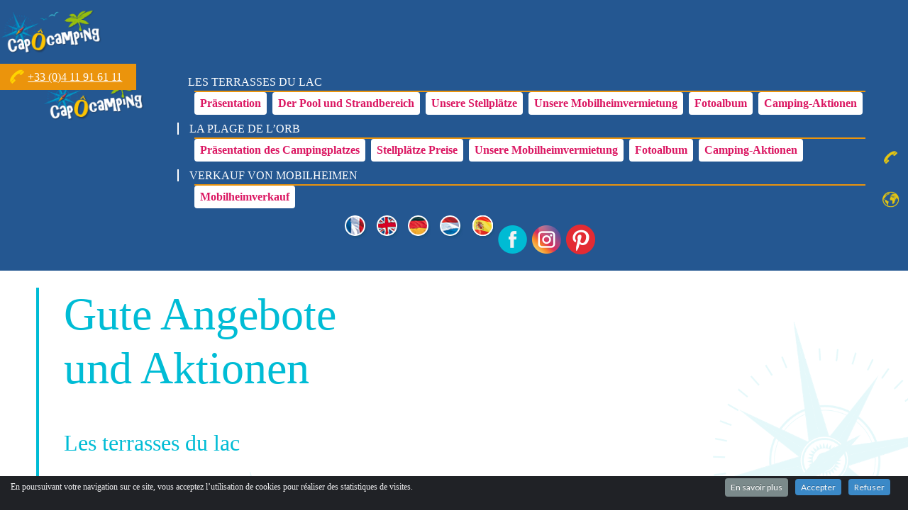

--- FILE ---
content_type: text/html; charset=utf-8
request_url: https://www.capocamping.com/camping-aktionen-camping-terrasses.html
body_size: 8097
content:
<!DOCTYPE HTML>
<!--[if lt IE 7 ]> <html dir="ltr" lang="de" xmlns="http://www.w3.org/1999/xhtml" xml:lang="de" class="ltr de no-js ie ie6"> <![endif]-->
<!--[if IE 7 ]> <html dir="ltr" lang="de" xmlns="http://www.w3.org/1999/xhtml" xml:lang="de" class="ltr de no-js ie ie7"> <![endif]-->
<!--[if IE 8 ]> <html dir="ltr" lang="de" xmlns="http://www.w3.org/1999/xhtml" xml:lang="de" class="ltr de no-js ie ie8"> <![endif]-->
<!--[if IE 9 ]> <html dir="ltr" lang="de" xmlns="http://www.w3.org/1999/xhtml" xml:lang="de" class="ltr de no-js ie ie9"> <![endif]-->
<!--[if (gt IE 9)|!(IE)]><!--> <html dir="ltr" lang="de" xmlns="http://www.w3.org/1999/xhtml" xml:lang="de" class="ltr de no-js"> <!--<![endif]-->
<head>



	<script type='text/javascript'>/*<![CDATA[*/(function(H){H.className=H.className.replace(/\bno-js\b/,'js')})(document.documentElement);/*]]>*/</script>
	<title>Aktionen des Campingplatzes les terrasses du lac</title>
	
	<link rel="canonical" href="https://www.capocamping.com/camping-aktionen-camping-terrasses.html" />
	<meta http-equiv="Content-Type" content="text/html; charset=utf-8" />
<meta name="viewport" content="width=device-width, initial-scale=1" />


<link rel="alternate" type="application/rss+xml" title="Die ganze Website mit RSS einbinden" href="spip.php?page=backend" />

   
<link rel='stylesheet' href='local/cache-css/bfab023e98571d897edfbc9e644f2051.css?1764582684' type='text/css' />










<script>
var mediabox_settings={"auto_detect":true,"ns":"box","tt_img":true,"sel_g":"#documents_portfolio a[type='image\/jpeg'],#documents_portfolio a[type='image\/png'],#documents_portfolio a[type='image\/gif']","sel_c":".mediabox","str_ssStart":"Diaschau","str_ssStop":"Stop","str_cur":"{current}\/{total}","str_prev":"Zur\u00fcck","str_next":"Weiter","str_close":"Schlie\u00dfen","str_loading":"L\u00e4dt\u2026","str_petc":"Zum Schlie\u00dfen \u2019Esc\u2019 dr\u00fccken","str_dialTitDef":"Dialogbox","str_dialTitMed":"Medienanzeige","splash_url":"","lity":{"skin":"_simple-dark","maxWidth":"90%","maxHeight":"90%","minWidth":"400px","minHeight":"","slideshow_speed":"2500","opacite":"0.9","defaultCaptionState":"expanded"}};
</script>
<!-- insert_head_css -->



<!-- Debut CS -->
<style type="text/css">
<!--/*--><![CDATA[/*><!--*/
a.spip_mail:before{content:"" !important;}
/*]]>*/-->
</style>
<!-- Fin CS -->










<script type='text/javascript' src='local/cache-js/8d8b943bdc6e56ad3947f78f79dd2f4f.js?1764582684'></script>










<!-- insert_head -->



<!-- Debut CS -->
<script type="text/javascript"><!--
var cs_prive=window.location.pathname.match(/\/ecrire\/$/)!=null;
jQuery.fn.cs_todo=function(){return this.not('.cs_done').addClass('cs_done');};
var cs_init = function() {
	/* optimisation : 'IF(1)' */ if(!cs_prive) jQuery("a.spip_out,a.spip_url,a.spip_glossaire",this).attr("target", "_blank"); 
}
if(typeof onAjaxLoad=='function') onAjaxLoad(cs_init);
if(window.jQuery) {
var cs_sel_jQuery='';
var cs_CookiePlugin="prive/javascript/jquery.cookie.js";
jQuery(document).ready(function(){
	cs_init.apply(document);
});
}
// --></script>

<!-- Fin CS -->



<script type="text/javascript"><!-- 
                var cibcXiti=cibcGetCookie("cibcOptOutXITI");var paramUrlXiti=cibcGetUrlParam("cibcOptOutXITI");if(paramUrlXiti){if(paramUrlXiti=="oui"||paramUrlXiti=="non"){cibcXiti=paramUrlXiti;cibcSetCookie("cibcOptOutXITI",paramUrlXiti)}}var cibcIdga=cibcGetCookie("cibcOptOutGA");var paramUrlIdga=cibcGetUrlParam("cibcIDGA");if(paramUrlIdga){if(paramUrlIdga=="non"){cibcIdga=paramUrlIdga;cibcSetCookie("cibcOptOutGA",paramUrlIdga)}else{testidga=paramUrlIdga.replace("ua-","");testidga=testidga.replace("UA-","");testidga=testidga.replace("-","");if(isNaN(testidga)===false){cibcIdga=paramUrlIdga;cibcSetCookie("cibcOptOutGA",paramUrlIdga)}}}if(cibcIdga && cibcIdga!="non"){var gaProperty=cibcIdga;var disableStr="ga-disable-"+gaProperty;window[disableStr]=true} function cibcPath(){var cipath=window.location.pathname;cipath=cipath.substring(0,cipath.lastIndexOf("/"));if(cipath===-1)cipath="/";else cipath=cipath+"/";return cipath}function cibcHref(){return window.location.protocol+"//"+window.location.host+cibcPath()}function cibcHrefSansParam() {var cihref = document.location.href; var n = cihref.indexOf("&cibcOptOut"); if (n > 1){cihref = cihref.substring(0,n);} n = cihref.indexOf("&cibcIDGA"); if (n > 1){cihref = cihref.substring(0,n);} return cihref;}function cibcGetExpireDate(){var cookieTimeout=34128000000;var date=new Date();date.setTime(date.getTime()+cookieTimeout);var expires="expires="+date.toGMTString();return expires}function cibcSetCookie(nom,valeur){document.cookie=nom+"="+valeur+";"+cibcGetExpireDate()+"; path="+cibcPath()}function cibcSetCookieConsentOui(){document.cookie="cibcConsent=oui;"+cibcGetExpireDate()+" ; path="+cibcPath()}function cibcSetCookieConsentNon(){document.cookie="cibcConsent=non;"+cibcGetExpireDate()+" ; path="+cibcPath()}function cibcGetCookie(NomDuCookie){if(document.cookie.length>0){begin=document.cookie.indexOf(NomDuCookie+"=");if(begin!=-1){begin+=NomDuCookie.length+1;end=document.cookie.indexOf(";",begin);if(end==-1)end=document.cookie.length;return unescape(document.cookie.substring(begin,end))}}return ""}function cibcGetCookieConsent(){consentCookie=cibcGetCookie("cibcConsent");if(!consentCookie){if(document.referrer && (document.referrer.split("/")[2] == document.location.hostname) && cibcGetCookie("cibcInit")){cibcSetCookieConsentOui();consentCookie="oui"}}return consentCookie}function cibcGetUrlParam(name){name=name.replace(/[\[]/,"\\[").replace(/[\]]/,"\\]");var regex=new RegExp("[\?&]"+name+"=([^&#]*)");var results=regex.exec(window.location.search);if(results==null)return "";else return results[1]}function cibcFade(element){var op=1;var ua=navigator.userAgent.toLowerCase();var isIE=false;if(ua.indexOf("msie")!=-1){isIE=true}var timer=setInterval(function(){if(op<=0.1){clearInterval(timer);element.parentNode.removeChild(element)}else{element.style.opacity=op;if(isIE===true){element.style.filter="alpha(opacity="+op*100+")"}op-=op*0.1}},50)}function cibcDemander(){if(cibcGetCookie("spip_admin")&&3==2){cibcSetCookieConsentOui()}else{var bodytag=document.getElementsByTagName("body")[0];var div=document.createElement("div");div.setAttribute("id","banniere-cookie");div.innerHTML=decodeURIComponent("%3Cdiv%20class%3D%22cicb_texte%22%3E%3Cp%3EEn%20poursuivant%20votre%20navigation%20sur%20ce%20site%2C%20vous%20acceptez%20l%26%238217%3Butilisation%20de%20cookies%20pour%20r%C3%A9aliser%20des%20statistiques%20de%20visites.%3C%2Fp%3E%3C%2Fdiv%3E%3Cdiv%20class%3D%22cicb_boutons%22%3E%3Ca%20class%3D%22bouton%20savoir%22%20href%3D%22%22%20title%3D%22En%20savoir%20plus%20sur%20la%20gestion%20des%20cookies%22%3EEn%20savoir%20plus%3C%2Fa%3E%3Cbutton%20type%3D%22button%22%20class%3D%22bouton%20accepte%22%20onclick%3D%22javascript%3AcibcAccepte%28%29%22%20%20title%3D%22Accepter%20les%20cookies%22%3EAccepter%3C%2Fbutton%3E%3Cbutton%20type%3D%22button%22%20class%3D%22bouton%20refus%22%20onclick%3D%22javascript%3AcibcRefuse%28%29%22%20%20title%3D%22Refuser%20les%20cookies%22%3ERefuser%3C%2Fbutton%3E%3C%2Fdiv%3E");bodytag.insertBefore(div,bodytag.firstChild);cibcSetCookie("cibcInit","oui");}}function cibcRefuse(){cibcSetCookieConsentNon();var element = document.getElementById("banniere-cookie"); element.parentNode.removeChild(element);}function cibcAccepte(){cibcSetCookieConsentOui();var element=document.getElementById("banniere-cookie");element.parentNode.removeChild(element)}function cibcRemoveMe(){cibcSetCookieConsentOui();var element=document.getElementById("banniere-cookie");cibcFade(element)}function cibcRetour(){divRetour = document.getElementById("cibcRetour");if(divRetour!=null){if(divRetour.firstChild.className=="cibcRetour"){divRetour.firstChild.href = document.referrer;}}}function cibcOptOutExterne(){if(1==2){var cibcLiens=document.getElementsByTagName("a");for(var i=0;i<cibcLiens.length;i++){if(cibcLiens[i].className.substring(0,10)=="cibcOptOut"){cibcLiens[i].id="cibc"+i;cibcLiens[i].setAttribute("onclick","cibcCreerImg(this.id); return false;");cibcTableauOptOutExterne["cibc"+i]=cibcLiens[i].href;cibcLiens[i].href=""}}}}function cibcCreerImg(i){if(cibcTableauOptOutExterne[i]!==undefined&&cibcTableauOptOutExterne[i]){var element=document.getElementById(i);var img=document.createElement("img");img.setAttribute("src",cibcTableauOptOutExterne[i]);element.insertBefore(img,element.firstChild);cibcTableauOptOutExterne[i]=""}return false}function cibcAfficheLien(valeur_param,valeur_cookie){if(1==2){divOptout=document.getElementById("cibcOptOut"+valeur_param);if(divOptout!=null){divOptout.firstChild.className="spip_in";if(valeur_cookie&&valeur_cookie!="non"){divOptout.style.display="none"}else{divOptout.style.display="inline"}}divOptin=document.getElementById("cibcOptIn"+valeur_param);if(divOptin!=null){divOptin.firstChild.className="spip_in";if(valeur_cookie&&valeur_cookie!="non"){divOptin.style.display="inline"}else{divOptin.style.display="none"}}}}function cibcOptOut(){consentCookie=cibcGetCookieConsent();if(consentCookie=="oui")return"non";else if(consentCookie=="non")return"oui";else return ""}function cibcOptOutXITI(){return cibcXiti}function cibcOptOutGA(){return cibcIdga}function cibcLoad(){var consentCookie=cibcGetCookieConsent();var cibcParams=[];var cibcCookies=[];cibcParams[0]="CIBC";cibcCookies[0]="";cibcParams[1]="GA";cibcParams[2]="XITI";cibcCookies[1]=cibcGetCookie("cibcOptOutGA");cibcCookies[2]=cibcGetCookie("cibcOptOutXITI");cibcOptOutExterne();cibcRetour();var paramUrl=cibcGetUrlParam("cibcOptOut");if(paramUrl=="oui"){cibcSetCookieConsentNon();consentCookie="non";for(var i=1;i<cibcCookies.length;i++){if(cibcCookies[i]){cibcSetCookie("cibcOptOut"+cibcParams[i],"oui")};cibcCookies[i]="oui";}}if(paramUrl=="non"){cibcSetCookieConsentOui();consentCookie="oui";for(var i=1;i<cibcCookies.length;i++){if(cibcCookies[i]){cibcSetCookie("cibcOptOut"+cibcParams[i],"non")};cibcCookies[i]="non";}}if(!consentCookie){if(document.referrer && (document.referrer.split("/")[2] == document.location.hostname) && cibcGetCookie("cibcInit")){cibcSetCookieConsentOui();consentCookie="oui"}else{cibcDemander()}}var divOptout="";var divOptin="";if(consentCookie=="oui")cibcCookies[0]="non";else if(consentCookie=="non")cibcCookies[0]="oui";for(var i=0;i<cibcParams.length;i++){cibcAfficheLien(cibcParams[i],cibcCookies[i]);}}var cibcTableauOptOutExterne=[];if(window.jQuery){jQuery(document).ready(function($){cibcLoad()})}else{window.onload=function(){cibcLoad()}}
                 -->
                </script>





<meta name="generator" content="SPIP 4.4.6" />	
	<meta name="robots" content="index,follow" />
	

 <link rel="alternate" href="https://www.capocamping.com/promotions-camping-terrasses-fr.html" hreflang="fr">

 <link rel="alternate" href="https://www.capocamping.com/promotions-camping-terrasses-en.html" hreflang="en">

 <link rel="alternate" href="https://www.capocamping.com/promociones-camping-terrasses-du-lac.html" hreflang="es">

 <link rel="alternate" href="https://www.capocamping.com/promoties-van-de-camping-les-terrasses-du-lac.html" hreflang="nl">


	
	
        <!-- CSS Global -->
        <link rel="stylesheet" async href="squelettes/bootstrap/bootstrap.min.css">
       

     
   <!-- BRUNO STYLES -->
  
<link rel="stylesheet" async href="squelettes/css/common.css" type="text/css" />
<link rel="stylesheet" async href="squelettes/css/article.css" type="text/css" />


<!-- Google Tag Manager -->
<script>(function(w,d,s,l,i){w[l]=w[l]||[];w[l].push({'gtm.start':
    new Date().getTime(),event:'gtm.js'});var f=d.getElementsByTagName(s)[0],
    j=d.createElement(s),dl=l!='dataLayer'?'&l='+l:'';j.async=true;j.src=
    'https://www.googletagmanager.com/gtm.js?id='+i+dl;f.parentNode.insertBefore(j,f);
    })(window,document,'script','dataLayer','GTM-W5C86CQ8');</script>
    <!-- End Google Tag Manager -->


</head>

<body >

    <!-- Google Tag Manager (noscript) -->
<noscript><iframe src="https://www.googletagmanager.com/ns.html?id=GTM-W5C86CQ8"
    height="0" width="0" style="display:none;visibility:hidden"></iframe></noscript>
    <!-- End Google Tag Manager (noscript) -->
     
<div class="phone-top hidden-xs"><a href="tel:+33 (0)4 11 91 61 11" ><img src="/assets/picto_telephone.png" style="height:25px;">+33 (0)4 11 91 61 11</a></div>

<nav  class=" menu navbar navbar-default" role="navigation" id="navbar">
	<div class="container-fluid center no-padding minhnav">
	<div class="logonav-mini"><a  href="/" ><img class="hidden-sm hidden-md hidden-lg" style="max-height:70px;" src="imghome/capocamping_logo.png"></a></div>
	
		<div class="navbar-header">
            <button type="button" class="navbar-toggle" data-toggle="collapse" data-target=".navbar-menubuilder"><!--
			--><span class="sr-only">Toggle navigation</span><!--
			--><span class="icon-bar"></span><!--
			--><span class="icon-bar"></span><!--
			--><span class="icon-bar"></span><!--
            --></button>
			
        </div>
		
				 
		<div class="collapse navbar-collapse  navbar-menubuilder no-padding">
		
		<div class="flex-center">
		<div class="logonav"><a  href="/" ><img class="hidden-xs" style="max-height:70px;" src="imghome/capocamping_logo.png"></a></div>
		
			
		
			<ul class="nav navbar-nav alcent  navbar-custom-cha">
			
					
			
			

						
					 
						<li class="dropdown">
						
			<a data-toggle="dropdown" class="dropdown-toggle" href="https://www.capocamping.com/-les-terrasses-du-lac-fr-.html">Les terrasses du lac</a>				
				
			
							 
								<ul class="dropdown-menu">
								
													
										<li >
<a  href="https://www.capocamping.com/camping-les-terrasses-du-lac-de.html"   >Präsentation</a>
										</li>						
													
										<li >
<a  href="https://www.capocamping.com/wasserflache-terrasses.html"   >Der Pool und Strandbereich</a>
										</li>						
													
										<li >
<a  href="https://www.capocamping.com/campingplatze-preise-terrasses.html"   >Unsere Stellplätze</a>
										</li>						
													
										<li >
<a  href="https://www.capocamping.com/vermietung-camping-les-terrasses-du-lac.html"   >Unsere Mobilheimvermietung</a>
										</li>						
													
										<li >
<a  href="https://www.capocamping.com/fotoalbum-les-terrasses-du-lac.html"   >Fotoalbum</a>
										</li>						
													
										<li >
<a  href="https://www.capocamping.com/camping-aktionen-camping-terrasses.html"   >Camping-Aktionen</a>
										</li>						
									
								
								</ul>
					 
						<li class="dropdown">
						
			<a data-toggle="dropdown" class="dropdown-toggle" href="https://www.capocamping.com/-la-plage-de-l-orb-18-.html">La plage de l’Orb</a>				
				
			
							 
								<ul class="dropdown-menu">
								
													
										<li >
<a  href="https://www.capocamping.com/prasentation-camping-plage-de-orb-de.html"   >Präsentation des Campingplatzes</a>
										</li>						
													
										<li >
<a  href="https://www.capocamping.com/preise-fur-stellplatze-auf-dem-campingplatz.html"   >Stellplätze Preise</a>
										</li>						
													
										<li >
<a  href="https://www.capocamping.com/huurprijzen-van-de-strandcamping-plage-orb.html"   >Unsere Mobilheimvermietung</a>
										</li>						
													
										<li >
<a  href="https://www.capocamping.com/fotoalbum-la-plage-de-orb.html"   >Fotoalbum</a>
										</li>						
													
										<li >
<a  href="https://www.capocamping.com/camping-aktionen-plage-orb.html"   >Camping-Aktionen</a>
										</li>						
									
								
								</ul>
					 
						<li class="dropdown">
						
			<a data-toggle="dropdown" class="dropdown-toggle" href="https://www.capocamping.com/-information-.html">Information</a>				
				
			
							 
								<ul class="dropdown-menu">
								
													
										<li >
<a  href="https://www.capocamping.com/sonderangebote.html"   >Sonderangebote</a>
										</li>						
													
										<li >
<a  href="https://www.capocamping.com/planen-sie-ihre-reise.html"   >Planen Sie Ihre Reise</a>
										</li>						
													
										<li >
<a  href="https://www.capocamping.com/garantie-corona-de.html"   >Coronavirus-Garantie</a>
										</li>						
									
								
								</ul>
					 
						<li class="dropdown">
						
			<a data-toggle="dropdown" class="dropdown-toggle" href="https://www.capocamping.com/-verkauf-von-mobilheimen-.html">Verkauf von Mobilheimen</a>				
				
			
							 
								<ul class="dropdown-menu">
								
													
										<li >
<a  href="https://www.capocamping.com/vente-mobil-de.html"   >Mobilheimverkauf</a>
										</li>						
									
								
								</ul>
					
					
						</li>
						
			

<!--
					<li><a href="/vente-mobil-fr.html">Vente mobil-home</a></li>
-->	
				
			</ul>
		
			<ul class="social-nav flex-center">
			<div class="lang-phone hidden-lg hidden-md hidden-sm">
			<div>
	<ul class="flex-center" style="margin: 0;">
	
		<li>
			<a href="-francais-.html"  onfocus="this.blur()"><img
	src="IMG/logo/rubon1.png?1604908331"
	class="spip_logo"
	width="35"
	height="35" alt='Fran&#231;ais'/></a>
		</li>
	
		<li>
			<a href="-english-.html"  onfocus="this.blur()"><img
	src="IMG/logo/rubon2.png?1604908348"
	class="spip_logo"
	width="35"
	height="35" alt='English'/></a>
		</li>
	
		<li>
			<a href="-deutsch-.html"  onfocus="this.blur()"><img
	src="IMG/logo/rubon3.png?1604908363"
	class="spip_logo"
	width="35"
	height="35" alt='Deutsch'/></a>
		</li>
	
		<li>
			<a href="-nederlands-.html"  onfocus="this.blur()"><img
	src="IMG/logo/rubon4.png?1604908381"
	class="spip_logo"
	width="35"
	height="35" alt='Nederlands'/></a>
		</li>
	
		<li>
			<a href="-espagnol-.html"  onfocus="this.blur()"><img
	src="IMG/logo/rubon5.png?1604908398"
	class="spip_logo"
	width="35"
	height="35" alt='Espagnol'/></a>
		</li>
			
	</ul>

</div>			</div>
			
			
			<li><a href="https://www.facebook.com/Capocamping" target="_blank"><img src="imghome/picto_facebook.png"></a></li>
			<li><a href="https://www.instagram.com/capocampingfrance/" target="_blank"><img src="imghome/picto_instagram_couleur.png"></a></li> 
			<li><a href="https://www.pinterest.fr/Capocamping" target="_blank"><img src="imghome/picto_pinterest.png"></a></li> 
			
			
			
			</ul>
			
			
			</div>
		</div>
	</div>
</nav> 

<div class="container-article">

<!--

<li>
<a href="spip.php?action=cookie&url=promotions-camping-terrasses-en.html&var_lang=en">
en
</a>
</li>

<li>
<a href="spip.php?action=cookie&url=promociones-camping-terrasses-du-lac.html&var_lang=es">
es
</a>
</li>

<li>
<a href="spip.php?action=cookie&url=promotions-camping-terrasses-fr.html&var_lang=fr">
fr
</a>
</li>

<li>
<a href="spip.php?action=cookie&url=promoties-van-de-camping-les-terrasses-du-lac.html&var_lang=nl">
nl
</a>
</li>

-->

<div class="texte"><div class="conteneur-grande-img">
<div class='spip_document_58 spip_document spip_documents spip_document_image spip_documents_center spip_document_center'>
<figure class="spip_doc_inner">

 <a href="IMG/jpg/bandeau_famille-bouee.jpg"  class="spip_doc_lien mediabox" type="image/jpeg">
		<img src='local/cache-vignettes/L1980xH374/bandeau_famille-bouee-0d7b7.jpg?1764582647' width='1980' height='374' alt='' /></a>
</figure>
</div>
</div><div class="container-widget-article ">
 <thr-search-engine type="2" site="7342" search-text="SUCHE"></thr-search-engine>
</div><div class="conteneur">
<div class="bloc-texte">
<h1>Gute Angebote und Aktionen</h1> 
<h2>Les terrasses du lac</h2>
<p><strong>Für günstige Ferien in Okzitanien.</strong><br class='autobr' />
Eine Liste aller verfügbaren Aktionen finden Sie, indem Sie auf das Angebot klicken, das Sie interessiert, und alle Details zu Ihrem Aufenthalt und Ihrer Reservierung anzeigen.<br class='autobr' />
(Mit den Pfeilen an den Seiten der Seite können Sie die folgenden 3 Aktionen einsehen.)</p>
</div>
</div><center>
<thr-favorites quantity="9" sites="7342"></thr-favorites>
</center></div>

<div id="portfolio" >

        
         
</div>

</div>


<div class="container-img-plage">
</div>




<div class="conteneur-btn-reservation flex-center">		  
<a href="tel:+33 (0)4 11 91 61 11" class="hidden-sm hidden-md hidden-lg"><img src="/assets/picto_telephone.png"></a> 
<a class="capitalize amg-nav-item" target="_blank" href="https://thelisresa.webcamp.fr/formulaire.php?camping=capocamping&amp;sites[]=7342&amp;lang=de"  rel="nofollow" title="Geschenkgutschein">Angebote / Reservierungen</a>				
<a class="capitalize amg-nav-item mediabox boxIframe boxWidth-910px boxHeight-600px cboxElement"  href="https://infonet.thelis.fr/de-default-649.infonet"  rel="nofollow" title="Formulaire Kontakt">Kontakt</a>				  
<a class="capitalize amg-nav-item mediabox boxIframe boxWidth-910px boxHeight-600px cboxElement"  href="https://thelisresa.webcamp.fr/cart-directPayment.php?camping=capocamping&sites[]=7342&Sflag=paiement&painumresa=_DOSSIER&painom=_NOMURL&SLg=de"  rel="nofollow" title="Mein Konto">Mein Konto</a>				  
</div>



<div id="amg" class="amg-floating-contacts hidden-xs">

          


                <div class="amg-floating-contact-wrap amg-black">

                    <div class="amg-floating-icon"> 
                        <img src="/assets/picto_telephone.png">
                    </div>
                    <div class="amg-floating-link amg-floating-phone" style="width: 180px; padding-top:15px;">
                        <a href="tel:+33 (0)4 11 91 61 11" class="amg-nav-item">+33 (0)4 11 91 61 11</a>
                    </div> 
                </div>

                <div class="amg-floating-contact-wrap  amg-black"> 
                    <div class="amg-floating-icon">
                        <img src="/assets/picto_planete.png">
                    </div>
                    <div class="amg-floating-link amg-floating-phone">
					
					
<div id="bloclangue-home">
                       				
<ul class="flex-center" style="margin: 10px 0 0 0;">
				






<div>
	<ul class="flex-center">
	
		<li>
			<a href="-francais-.html"  onfocus="this.blur()"><img
	src="IMG/logo/rubon1.png?1604908331"
	class="spip_logo"
	width="35"
	height="35" alt='Fran&#231;ais'/></a>	
		</li>
	
		<li>
			<a href="-english-.html"  onfocus="this.blur()"><img
	src="IMG/logo/rubon2.png?1604908348"
	class="spip_logo"
	width="35"
	height="35" alt='English'/></a>	
		</li>
	
		<li>
			<a href="-deutsch-.html"  onfocus="this.blur()"><img
	src="IMG/logo/rubon3.png?1604908363"
	class="spip_logo"
	width="35"
	height="35" alt='Deutsch'/></a>	
		</li>
	
		<li>
			<a href="-nederlands-.html"  onfocus="this.blur()"><img
	src="IMG/logo/rubon4.png?1604908381"
	class="spip_logo"
	width="35"
	height="35" alt='Nederlands'/></a>	
		</li>
	
		<li>
			<a href="-espagnol-.html"  onfocus="this.blur()"><img
	src="IMG/logo/rubon5.png?1604908398"
	class="spip_logo"
	width="35"
	height="35" alt='Espagnol'/></a>	
		</li>
			
	</ul>

</div>



			
					
	</ul>

   
							
							
							
							
							
                        </div>
                    </div>
                </div>
          

            </div>
            
            
            
            
            <div class="hidden-lg hidden-md hidden-sm hidden-xs mini-btn-depliable flex-even">  
                   <div class="btn-mini-noir">
                <a href="tel:+33 (0)4 11 91 61 11" ><i class="glyphicon glyphicon-earphone"></i></a> 
                </div>
                
              <div class="btn-mini-noir" style="padding-top:6px; border-left: 1px solid #e6e6e6; border-right: 1px solid #e6e6e6;"><a href="https://infonet.thelis.fr/de-3813-240.infonet" style="margin-top: 10px;" title="Contactez notre camping" rel="nofollow" class='mediabox boxIframe boxWidth-910px boxHeight-600px'><i class="glyphicon glyphicon-envelope"></i></a></div>

                
                 <div class="btn-mini-noir" style=" border-right: 1px solid #e6e6e6;">	
                   
                    <a  target="_blank" href="https://thelisresa.webcamp.fr/formulaire.php?PHPSESSID=20bde4ash4un9l3d74ge5dvkj8&camping=capocamping"  rel="nofollow" title="Kauf per Rechnung Camping">Availability</a>
                
                </div>
                
          
            </div>
 <p id="back-top">
                <a href="#top"><span>></span></a>
            </p>

<footer>
<div class="container-logo-footer flex-center">
<div class="logo-footer">
<img src="/imghome/picto_garantie.png">
<p>Stornierungsgarantie</p>
</div>

<div class="logo-footer">
<img src="/imghome/picto_paiement.png">
<p>Sichere Zahlungen</p>
</div>

<div class="logo-footer">
<img src="/imghome/picto_animaux.png">
<p>Haustiere erlaubt</p>
</div>


<div class="logo-footer">
<img src="/imghome/picto_liberte.png">
<p>Anreise jederzeit möglich</p>
</div>
</div>





<div class="flex-center  footer-info-container">
<div class="footer-contact-container">
<h3>Kontakt</h3>
<ul>
<li>+33 (0)4 11 91 61 11</li>
<li><a href="mailto:capocamping@gmail.com">capocamping@gmail.com</a></li>
<li>www.capocamping.com</li>
</ul>
</div>

<div class="footer-links-container border-footer">
<h3>Websites</h3>
<ul>


<li><a href="https://www.campinglesterrasses.com/" target="_blank">Les Terrasses du Lac</a></li>
<li><a href="https://www.laplagedelorb.com/" target="_blank">La plage de l'Orb</a></li>





</ul>
</div>

<div class="footer-links-container">
<h3>Downloads</h3>
<ul>
<li><a href="/pdf/brochure-capocamping.pdf" target="_blank">Broschüre CapOcamping</a></li>
<li><a href="/pdf/contrat-capocamping.pdf" target="_blank">Buchungsvertrag</a></li>
<li><a href="/pdf/bon-cadeau-capocamping.pdf" target="_blank">Bon cadeau</a></li>
<!--
<li><a>Buchungsbedingungen</a></li>
-->
</ul>
</div>

</div>

<div class="social flex-center">
<h4>Folge uns auf :</h4>

			<li><a href="https://www.facebook.com/Capocamping" target="_blank"><img src="imghome/picto_facebook.png"></a></li>
			<li><a href="https://www.instagram.com/capocampingfrance/" target="_blank"><img src="imghome/picto_instagram_couleur.png" ></a></li> 
			<li><a href="https://www.pinterest.fr/Capocamping" target="_blank"><img src="imghome/picto_pinterest.png"></a></li> 
</div>

<div id="partenaires">
<img alt="ancv" class="logo-partenaires" src="/imghome/partenaires/ancv.png">
<img alt="visa" class="logo-partenaires" src="/imghome/partenaires/visa.png">
<img alt="CB" class="logo-partenaires" src="/imghome/partenaires/CB-securise.jpg">
<img alt="vacaf" class="logo-partenaires" src="/imghome/partenaires/logo-vacaf.jpg">
<img alt="qualité tourisme" class="logo-partenaires" src="/imghome/partenaires/qualite-tourisme.jpg">
<img alt="acsi" class="logo-partenaires" src="/imghome/partenaires/acsi.jpg">
<img alt="e-cheque-vacances" class="logo-partenaires" src="/imghome/partenaires/ancv-e-cheque.jpg">
<img alt="occitanie" class="logo-partenaires" src="/imghome/partenaires/occitanie.jpg">

</div>
</footer> 

 <script>
            $(function() {
                // Floating Contact Widget Trigger
                $(".amg-floating-icon").on("mouseenter", function() {
                    $(this).closest(".amg-floating-contact-wrap").addClass("hover")
                });
                $(".amg-floating-contact-wrap").on("mouseleave", function() {
                    $(this).removeClass("hover");
                });



                setTimeout(function() {
                    // stop demo
                    clearInterval(interval);
                }, 6000);
            })

        </script>
		
			 <script>
        $(document).ready(function() {

            // hide #back-top first
            $("#back-top").hide();

            // fade in #back-top
            $(function() {
                $(window).scroll(function() {
                    if ($(this).scrollTop() > 100) {
                        $('#back-top').fadeIn();
                    } else {
                        $('#back-top').fadeOut();
                    }
                });

                // scroll body to 0px on click
                $('#back-top a').click(function() {
                    $('body,html').animate({
                        scrollTop: 0
                    }, 800);
                    return false;
                });
            });

        });

    </script>


		
        <script type="text/javascript" src="squelettes/bootstrap/bootstrap.min.js"></script>
					
<script>
    (function(t,h,e,l,i,s,R,E,S,A){
        t[i]={},t[i][s]=t[i][s]||function(){
            if(1===arguments.length){return t[i].a[arguments[0]]||null}
            else{t[i].a=t[i].a||[]; t[i].a[arguments[0]] = arguments[1];}
        },
            R=h.createElement(e),E=h.getElementsByTagName(e)[0];
        R.async=1;R.src=l;E.parentNode.insertBefore(R,E)
    })(window,document,"script","https://ajax.webcamp.fr/v4/?categories&favorites&onenight&searchengine&simpleblock","thelisresa","ilib");
    thelisresa.ilib('camping', 'capocamping');
    thelisresa.ilib('language', 'de');
</script>	


</body>
</html>


--- FILE ---
content_type: text/css
request_url: https://www.capocamping.com/squelettes/css/common.css
body_size: 2732
content:

@font-face {
 font-family: "Quicksand";
 src: url("/squelettes/font/quicksand/quicksand/quicksand-regular.ttf") format("opentype");
}


@font-face {
 font-family: "Quicksand-bold";
 src: url("/squelettes/font/quicksand/quicksand/quicksand-bold.ttf") format("opentype");
}

@font-face {
 font-family: "mansalva";
 src: url("/squelettes/font/mansalva/mansalva/mansalva-regular.ttf") format("opentype");

}


.nav li.dropdown:nth-child(3){
	display:none;
}


body{
	font-family: "Quicksand";
	padding:0;
}


a{
	transition: all 250ms;
}

.phone-top{
	position : fixed;
	text-align:left;
	padding:0;
	z-index:1000;
	top:5px;
}

.phone-top a, .phone-top a:active, .phone-top a:focus, .phone-top a:visited{
	list-style:none;
	color:white;
	padding:10px 20px 10px 10px;
	background:#eb940c !important;
	line-height:30px;
	outline:none;
}
.phone-top a:hover{
	background:white !important;
	color:#eb940c;
}

.phone-top a img{
	margin-top:-5px;
}

.no-padding{
	padding:0;
}

.menu{
	background: #245791;
	padding: 10px 0; 
	margin:0;
	border:none;
	border-radius:0px;
	position: fixed;
width: 100%;
z-index: 100;
top: 0px;
}


.navbar-default .navbar-collapse{
	border:none;
}

.logonav{
	width:155px;
	margin-right:35px;
}

.logonav a:focus, .logonav-mini a:focus,
.logonav a:active, .logonav-mini a:active{
	background:transparent;
	background-color:transparent !important;
	outline:none;
}

.navbar-nav > li{
	margin: 25px 0;
}  



.navbar-nav > li:nth-child(1n+2){
	border-left:2px solid white;
	
}

.navbar-nav > li > a, .nav > li > a:focus, .nav > li > a:active {
	color:white !important;
	font-family:"Quicksand-bold";
	font-size:1em;
	background:transparent !important;
	text-transform: uppercase;
	padding:0 15px;
	margin:0;
}

.nav li a:hover{
	background-color:transparent !important;
	background:transparent !important;
	color:white;
	
}

.dropdown-menu{
	top: 55px;
border-top: 2px solid #eb940c;
}

.dropdown-menu > li > a {
	background:white;
	font-weight:bold;
}

.dropdown-menu > li > a:hover {
	color:#eb940c;
}

.menu ul{
	margin-bottom:0;
	
}
.menu ul li{
list-style-type: none;
}

.social-nav{
	margin-left:35px;
	line-height:70px;
}


.logonav a:hover, .social-nav a:hover{
	background:transparent;
	opacity:0.7;
}

.flex-start {
    display: flex;
    display: -webkit-box;
    display: -moz-box;
    display: -ms-flexbox;
    display: -webkit-flex;
    display: flex;
    -ms-flex-direction: row;
    -webkit-flex-direction: row;
    -moz-flex-direction: row;
    flex-direction: row;
    -ms-justify-content: flex-start;
    -webkit-justify-content: flex-start;
    -moz-justify-content: flex-start;
    justify-content: flex-start;
    -webkit-flex-wrap: wrap;
    -ms-flex-wrap: wrap;
    flex-wrap: wrap;
}

.flex-center {
    display: flex;
    display: -webkit-box;
    display: -moz-box;
    display: -ms-flexbox;
    display: -webkit-flex;
    display: flex;
    -ms-flex-direction: row;
    -webkit-flex-direction: row;
    -moz-flex-direction: row;
    flex-direction: row;
    -ms-justify-content: center;
    -webkit-justify-content: center;
    -moz-justify-content: center;
    justify-content: center;
    -webkit-flex-wrap: wrap;
    -ms-flex-wrap: wrap;
    flex-wrap: wrap;
}


.flex-between {
    display: flex;
    display: -webkit-box;
    display: -moz-box;
    display: -ms-flexbox;
    display: -webkit-flex;
    display: flex;
    -ms-flex-direction: row;
    -webkit-flex-direction: row;
    -moz-flex-direction: row;
    flex-direction: row;
    -ms-justify-content: space-between;
    -webkit-justify-content: space-between;
    -moz-justify-content: space-between;
    justify-content: space-between;
    -webkit-flex-wrap: wrap;
    -ms-flex-wrap: wrap;
    flex-wrap: wrap;
}

.flex-around {
    display: flex;
    display: -webkit-box;
    display: -moz-box;
    display: -ms-flexbox;
    display: -webkit-flex;
    display: flex;
    -ms-flex-direction: row;
    -webkit-flex-direction: row;
    -moz-flex-direction: row;
    flex-direction: row;
    -ms-justify-content: space-around;
    -webkit-justify-content: space-around;
    -moz-justify-content: space-around;
    justify-content: space-around;
    -webkit-flex-wrap: wrap;
    -ms-flex-wrap: wrap;
    flex-wrap: wrap;
}


.flex-column{
	    display: flex;
    display: -webkit-box;
    display: -moz-box;
    display: -ms-flexbox;
    display: -webkit-flex;
    display: flex;
    -ms-flex-direction: column;
    -webkit-flex-direction: column;
    -moz-flex-direction: column;
    flex-direction: column;
    -ms-justify-content: center;
    -webkit-justify-content: center;
    -moz-justify-content: center;
    justify-content: center;
  
}












.amg-button {
    width: 100%;
    display: inline-block;
    padding: 10px 20px;
    background: #39d084;
    color: #fff;
    text-transform: uppercase;
    font-size: 26px;
    margin: 10px 0;
    -webkit-border-radius: 40px;
    -moz-border-radius: 40px;
    border-radius: 40px;
    border: none;
}

/* Floating Contact ---------------------- */

.amg-floating-email {
    padding-top: 2px !important;
}




.amg-blue .amg-floating-icon,
.amg-blue .amg-floating-link {
    background: #2c3e50;
}

.amg-black .amg-floating-icon,
.amg-black .amg-floating-link {
    background: #245791;
    height: 55px;
}

.amg-yellow .amg-floating-icon,
.amg-yellow .amg-floating-link {
    background: #d9291a;
}

.amg-green .amg-floating-icon,
.amg-green .amg-floating-link {
    background: black;
    color: #2bb04a;
    font-size: 1.6em;
    padding: 0;
    padding-left: 15px;
    padding-top: 5px;


}

.amg-green .amg-floating-link {

    background: white;
    font-size: 0.6em;
    padding: 15px;
    height: 64px;

}



.amg-nav-item {
    font-size: 18px;
}

.amg-floating-contact-wrap {
    cursor: pointer;
    position: fixed;
    right: -180px;
    opacity: 0.88;
    z-index: 999;
    -webkit-transition: right 1s;
    -moz-transition: right 1s;
    -o-transition: right 1s;
    transition: right 1s;

}



.conteneur-btn-reservation{
			position:absolute;
	top:90px;
	right:0;
}


.conteneur-btn-reservation a, .conteneur-btn-reservation a:focus, .conteneur-btn-reservation a:visited{
	background:#eb940c;
	background-color:#eb940c !important;
	color:white;
	z-index:10;
	padding:10px;
	text-transform:uppercase;

}

.conteneur-btn-reservation a:hover{
	color:#eb940c !important;
	background:#3e6b9e!important;
	
}





.amg-floating-contact-wrap:first-child {
    top: 190px;
    z-index: 100;
}

.amg-floating-contact-wrap:nth-child(2) {
    top: 250px;
    z-index: 100;
    height: 60px;
    right: -220px;
}


.amg-floating-link:nth-child(2) {
    width: 220px;

}

#bloclangue-home .spip_logo {
    margin: 2px ;
}


.amg-floating-icon,
.amg-floating-link {
    text-align: left;
}

.amg-floating-icon {
    width: 48px;
    float: left;
    padding: 10px;
    color: whitesmoke;
    font-size: 22px;
	
}

.amg-floating-icon img{margin-top:5px;}

.amg-floating-icon i:before {
    vertical-align: middle;
}

.amg-floating-link {
    width: 180px;
    min-height: 48px;
    padding: 0;
    overflow: hidden;
}

.amg-floating-link a { 
    white-space: nowrap;
    color: white;
    text-decoration: none;
}

.amg-floating-link a:hover {
    color: #eb940c;
	background:transparent;
}

.amg-floating-link form,
.amg-floating-link a {
    max-width: 90px !important;
 margin: 0px 2px;
    display: inline-block;
    z-index: 2000;
}

/* Hover Effect */

.amg-floating-contact-wrap.hover {
    opacity: 1;
    right: 0;
}

.amg-floating-contact-wrap.hover .amg-floating-link {
    right: 0;
}









ul ul {
    list-style-type: none !important;
}



#back-top {
    position: fixed;
    bottom: 45px;
    padding: 0px;
    z-index: 10;
	right:0;
}



#back-top a, #back-top a:hover, #back-top a:active, #back-top a:focus{
    width: 48px;
    display: block;
    text-align: center;
    text-transform: uppercase;
    text-decoration: none;
    color: white;
    -webkit-transition: 1s;
    -moz-transition: 1s;
    transition: 1s;
	background: #245791 !important;
	 opacity:0.9;
}



#back-top span {
    width:100%;
    color:#fcd81d;
    height: 55px;
    text-decoration: none;
    display: block;
    font-size: 2.2em;
    -webkit-border-radius: 0 -moz-border-radius: 0;
    border-radius: 0;
    transform: rotate(-90deg);
}








.container-logo-footer{
	background:#16bdd6;
	color:white;
	padding:50px 0; 
}

#partenaires{
	padding:15px 5px;
}

.logo-partenaires {
    width: 90px;
    
    margin: 5px;
}

.logo-footer{
	margin:10px 35px;
	font-size:1.1em;
}

.footer-info-container{
	background:#245791;
	color:white;
	padding:50px 0; 
}

.footer-contact-container, .footer-links-container{
	padding:0 60px;
	color:white;
	text-align:center;
	
}

.footer-contact-container h3, .footer-links-container h3{
	font-size:1.8em;
	color:white;
	padding: 0 0 15px 0;
	margin:0;
}

.border-footer{
	border-right:2px solid white;
	border-left:2px solid white;
}

ul{
	margin:0;
}







.footer-contact-container a, .footer-links-container a{
	color:white; padding: 0; display: block; margin:2px;
}

footer a:hover{
	background:transparent;
	color:#eb940c;
}
.social{
	background:#245791;
	padding:0 0 35px 0;
	color:white;
	list-style-type: none; 
}
.social h4{
	padding:10px;
	font-size:1.6em;
	margin:0;
	line-height: 48px;
}

.social a{
	margin:10px;
}

@media screen and (max-width: 1300px) {
	.conteneur-btn-reservation a{
		font-size:1em;
	}
	.phone-top{
		top:94px;
		left:0;
	}
}


@media screen and (max-width: 1200px) {
.logonav{
	width:100%;
	text-align:center;
}

.logonav img{
margin: 0 auto;	
}


	
	nav .social-nav{
		position:absolute;
		top:0px;
		right:0;
		
	}
	.phone-top{
		top:25px;
	}
}

@media screen and (max-width: 1100px) {
	.footer-links-container, .footer-contact-container{
		margin-top:30px;
	}
	
	
	
	
	.container-widget-article{top:0px !important;}
	
	.border-footer{border:none;}  
}

@media screen and (max-width: 985px){
	
	.conteneur-btn-reservation{top:160px;}
	.conteneur-grande-img{
		padding-top:90px;
	}
	
	.navbar-nav > li > a, .nav > li > a:focus, .nav > li > a:active {
		padding:0 10px;
		font-size:0.9em;
	}
	
}

@media screen and (max-width: 767px) {
	
	.conteneur-grande-img{
		padding-top:0px;
	}
	
	.navbar-nav > li > a, .nav > li > a:focus, .nav > li > a:active {
		font-size:1.1em;
	}
	
	.logonav{
		display:none;
		
	}
	
	nav .spip_logo{
		margin:20px 5px 0 5px;
	}
	
	#back-top a, #back-top a:hover, #back-top a:active, #back-top a:focus{
		background: #eb940c !important;
	    opacity:1;
	}
	
	#back-top a span{
		color:white;
	}
	
	nav .social-nav{
		position:relative;
		top:auto;
		left:auto;
		padding:5px 10px;
		
	}
	
	  
	.logonav-mini{
		position:absolute;
		top:0;
		left:10px;
	}
	
	.logonav-mini a:hover{
		background:transparent;
	}
	
	.conteneur-btn-reservation{
		position:fixed;
		bottom:0;
		width:100%;
		top:auto;
		background:#eb940c;
		justify-content: space-around;
		z-index:100;
	}
	
	.conteneur-btn-reservation a, .conteneur-btn-reservation a:hover, .conteneur-btn-reservation a:active, .conteneur-btn-reservation a:visited{
		font-size:0.9em; 
		padding:10px 5px;
		line-height:35px;
		background:transparent !important;
		color:white !important;
		
	}
	
	

	.menu ul{
		width:100%;
		padding:0 10px;
	}
	
	.navbar-nav > li{
		border-left: 2px solid white;
	}
	
	.container-fluid > .navbar-header, .navbar-collapse{
		margin:0 !important;
	}
	
	.navbar-nav .open .dropdown-menu{
		background:#245791;
		margin:0;
		padding:0;
		margin-top:15px;
	}
	
	.navbar-nav .open .dropdown-menu li a{
		color:white!important;
		background:#245791;
		font-family:"Quicksand";
		font-weight:400;
		
	} 
	
	.social-nav{
		
		line-height:auto;
		margin:0;
	}
	
	.navbar-default .navbar-toggle, .navbar-default .navbar-toggle:focus, .navbar-default .navbar-toggle:hover{
		border-color:#eb940c;
		background:#245791;
	}
	
	.navbar-default .navbar-toggle .icon-bar{
		background-color:#00bcd5;
	}
}

@media screen and (max-width: 567px) {
	.conteneur-btn-reservation a{
		font-size:0.9em; 
		padding:10px 0px;
		line-height:35px;
	}
	
}

@media screen and (max-width: 420px) {
	.conteneur-btn-reservation a{
		font-size:0.7em; 
		padding:10px 0px;
		line-height:35px;
		font-weight:bold;
	}
	
	.conteneur-btn-reservation a img{
		width:35px;
	}
	
}

--- FILE ---
content_type: text/css
request_url: https://www.capocamping.com/squelettes/css/article.css
body_size: 2089
content:

.container-camping{
	display:flex;
	flex-wrap: wrap;
	justify-content:center;
	background:#eef1f4;
	padding: 35px 0;
}

.titre-camping{
	width:100%;
	display:flex;
	flex-flow:row;
	justify-content:center;
}

.titre-camping img{
	object-fit:contain;
}

.titre-camping h2{
	color:#245791;
	font-size:2em;
	padding:10px;
	margin:35px 0;
	text-transform:uppercase;
}



.vignette-camping{
	background:white;
	width:350px;
	margin:20px;
	position:relative;
}


.vignette-camping .text{
	text-align:left;
	padding:10px;
	max-width:70%;
}

.vignette-camping .text h3, .vignette-camping .text p{
		color:#16bdd6;
		font-size:1em;
		text-transform:uppercase;
		margin:0;
		font-family:"Quicksand-bold";
}

.vignette-camping .text h4{
	color:#245791;
	font-family:"Quicksand-bold";
	margin-bottom:0;
	font-size:1.3em;
	text-transform:uppercase;
}

.vignette-camping .text i{
	color:#245791;
	margin-bottom:10px;
}



.vignette-camping .map{
	position:absolute;
	right:0;
	top:205px;
	text-align:center;
	max-width:30%;
}

.vignette-camping .map img{
	padding:10px; 
	border-radius:50%;
	background:white;
}

.vignette-camping .map p{
		color:#16bdd6;
		font-size:1em;
		margin:0;
		line-height: 1;
		font-family:"Quicksand-bold";
}

.vignette-camping .map p span{
	color:#245791;
	font-weight:bold;
	font-size:1.4em;
	width:100%;
	display:block;
	padding:5px;
}


.offer-container{
	display:flex;
	flex-direction:column;
	flex-wrap:wrap;
	justify-content:center;
	align-items:center;
}


.offer-vignette{

	display:flex;
	flex-direction:column;
	flex-wrap:wrap;
	justify-content:center;
	align-items:center;
	padding:30px;
	border-radius:20px;
	max-width:540px; 
}

.offer-container h2{
	width:100%;
	text-align:center;
	margin-bottom:40px;
}

.offer-circle{
	width:240px;
	height:240px;
	background:#00bbd4;
	border-radius:50%;
	display:flex;
	justify-content:center;
	align-items:center;
	color:white; 
	flex-direction:row;
	flex-wrap:wrap;
	padding:10px;
	border:10px solid white;
	animation: shakz 3s infinite;
}

.offer-circle p{
	text-align:center;
	font-weight:600;
}


.offer-circle span{
	color:white;
	font-size:5em;
	display:block;
	width:100%;
}



.offer-text{
	width:100%;
	background:white;
	padding:10px;
	margin-top:35px;
	border-radius:10px;
}

.offer-text h3{
	text-transform:uppercase;
	font-weight:600;
	font-family:"mansalva";
	color:#00bbd4;
}

.offer-text h4{
	margin:20px auto 0 auto ;
	font-weight:600;
	border-top:1px solid whitesmoke;
	padding:20px;
}

.offer-text p{
	text-align:center;
	font-weight:600;
	font-size:1.1em;
}

.offer-text span{
	font-weight:400;
	font-size:1em;
	font-style:italic;
}
 
@keyframes shakz{
  50% {transform:scale(1.1) rotate(3deg)}
}

.contact-container{
	 
	padding:10px;  
}
 
.contact-container .ball{
	text-align:center;
	display:flex;
	align-items:center;
	justify-content:center;
	flex-direction:column;
	padding:15px;
	background:transparent !important;
	
}

.contact-container a,
.contact-container a:active,
.contact-container a:visited,
.contact-container a:focus{
	color:white !important; 
	font-weight:600;
	border:1px solid whitesmoke !important;
	background:#245791 !important;
	width:50%;
}


.contact-container a:hover{
	background:#00bbd4 !important;
	color:white !important; 
}

.contact-container .ball img{
	display:block;
	width:100%;
	object-fit:contain;
	max-width:50px !important; 
	max-height:50px !important;
}

.container-article{
	padding-top:90px;
}

.conteneur{
	display: flex;
    display: -webkit-box;
    display: -moz-box;
    display: -ms-flexbox;
    display: -webkit-flex;
    display: flex;
    -ms-flex-direction: row;
    -webkit-flex-direction: row;
    -moz-flex-direction: row;
    flex-direction: row;
    -ms-justify-content: space-between;
    -webkit-justify-content: space-between;
    -moz-justify-content: space-between;
    justify-content: space-between;
    -webkit-flex-wrap: nowrap;
    -ms-flex-wrap: nowrap;
    flex-wrap: nowrap;
}


.conteneur{
	padding:40px 8%;
	background-image:url("/assets/fond_rosesdesvents_bleu.png");
	background-size: cover;
	background-repeat:no-repeat;
	background-position:center;
}

.conteneur:nth-child(6){ 
	padding:40px 4%;  
	background-image:url("/assets/fond_rosesdesvents_bleige.png");
	background-size: cover;
	background-repeat:no-repeat;
	background-position:center;
}


.conteneur-widget{
	width:85%;
	margin:0 auto;  
}

#portfolio{
	width:80%;
	margin:0 auto;
	text-align:center;
	padding : 0px 0px 20px 0px;
}

#portfolio h2{
	width:100%; 
	text-align:center;
}

.bloc-texte{
	border-left:4px solid #00bcd5 ;
	padding-left:35px;
	height:100%;
	max-width: 45%;
}

.bloc-texte a{
	color:white;
	padding:15px 30px;
	background:#00bcd5;
}

.conteneur:nth-child(6) .bloc-texte{
border-right:4px solid #d0a27e;
border-left:none;
padding-left:120px;
padding-right:40px;  
max-width: 50%; 

}

.conteneur:nth-child(6) .bloc-texte h1, .conteneur:nth-child(6) .bloc-texte h2 {  
	color:#d0a27e;
}

.conteneur:nth-child(6) .bloc-texte a{
	color:white;
	padding:15px 30px;
	background:#d0a27e;
}

h1{
	font-family:"mansalva";
	font-size:5em;
	color:#00bcd5;
	text-align:left;
}

h2{
	font-family:"Mansalva";
	color:#00bcd5;  
	font-size:2em;
	text-align:left;
	
}
 
p{
	font-family:"Quicksand";
	font-size:1em;
	text-align:left;
}


.bloc-texte p{
	padding:40px 0px;
	
}

.conteneur .logo-footer{
		margin:80px 35px; 
	}

.bloc-images{
	position:relative;
	padding-left:70px;
	max-width:50%;
}

.bloc-images span:nth-child(1) img{
	min-height: 650px;
object-fit: cover;
max-width:100%;  
}  

.bloc-images span:nth-child(2){
	position:absolute;
	top:50px;
	left:-20px;
	max-width:300px;
}

.bloc-images span:nth-child(2) img{
 max-height:300px;
 object-fit:cover;
}

.bloc-images span:nth-child(3){
	position:absolute;
	bottom:-50px;
	left:-20px;
	max-width:350px; 
}
.bloc-images span:nth-child(3) img{
 max-height:300px;
 object-fit:cover;
}



.conteneur:nth-child(6) .bloc-images{
	padding-left:0; padding-right:70px;
	margin: 0 auto;
}


.conteneur:nth-child(6) .bloc-images span:nth-child(2){
	position:absolute;
	top:50px;
	right:0px;
	left:auto;
}

.conteneur:nth-child(6) .bloc-images span:nth-child(3){
	position:absolute;
	bottom:-50px;
	right:-90px;
	left:auto;
}


.conteneur-grande-img{
	width:100%;
}

.conteneur-grande-img img{
	width:100%;
	object-fit:cover;
	min-height:180px;  
}


.container-widget-article{
	position: sticky;
top: 90px;
	width:100%;
	background:#3e6b9e;
	padding:10px 0 0 0; 
	z-index:10;
	
}

.thr-category h3 {
	color: #00bcd5;
font-family: "Quicksand-bold" !important;
font-size: 2em;
}


	.bloc-images{
	position:relative;
	padding-left:0px;
	display:flex;
	flex-direction:row;
	flex-wrap:wrap;
	
}
	
	.conteneur:nth-child(6) .bloc-images{
		padding-right: 0px;
	}
	
	.texte-carte p{
		padding: 10px 0;
	}


@media screen and (max-width: 1600px) {
.conteneur, .conteneur:nth-child(6){
	padding:40px 4%; 
}
	

	
	.bloc-texte p{
		padding: 25px 0;
	}
	
	
	
}


	.bloc-images span:nth-child(1) img, 
	.conteneur:nth-child(6) .bloc-images span:nth-child(1) img{
		
		min-height:500px;
	}

	
	
	.bloc-images span:nth-child(1), 
	.conteneur:nth-child(6) .bloc-images span:nth-child(1){
		width:100%;
		
	}
	
	.bloc-images span:nth-child(3), 
	.conteneur:nth-child(6) .bloc-images span:nth-child(3),
	.bloc-images span:nth-child(2),
.conteneur:nth-child(6) .bloc-images span:nth-child(2)	{
   max-width:45%;
   position:relative;
    top: 0px;
	left:auto;
	right:auto;

}	

@media screen and (max-width: 1350px) {

h1{
	font-size:4em;
	
}
}

@media screen and (max-width: 1000px) {
	.conteneur{
		flex-wrap:wrap;
	}
	.container-widget-article{position:relative;}
	.bloc-images span:nth-child(1) img, .conteneur:nth-child(6) .bloc-images span:nth-child(1) img {
		min-height:auto;
		object-fit:contain;
	}
	
	.bloc-images, .bloc-texte,
	.conteneur:nth-child(6) .bloc-texte{
		max-width:100%;
		width:100%; 
	}
	
	
	.conteneur .logo-footer{
		margin:20px auto;
	}
	
	.conteneur:nth-child(6){
		flex-wrap:wrap-reverse;
	}
	
	.conteneur:nth-child(6) .bloc-texte{
		border-right:none;
		border-left:4px solid #d0a27e;
		padding-left: 25px;
	}
	
	.conteneur:nth-child(6), .conteneur{
		background-image:none;
		background:white;
	}
}

@media screen and (max-width: 900px) {

.container-article{
	padding-top:70px;
}

h1{
	font-size:3em;
}

.bloc-texte, .conteneur:nth-child(6) .bloc-texte {
    border-left: none;
    padding-left: 15px;

}



.bloc-images span:nth-child(2) {
   
    top: auto;
	position:relative;

}

.conteneur:nth-child(6) .bloc-images span:nth-child(2){
	top:auto;
	position:relative;
}
}

@media screen and (max-width: 800px) {
	.bloc-texte, .conteneur:nth-child(6) .bloc-texte {
	max-width:100%;
}

.conteneur-widget{
	width:94%;
}
	
}

@media screen and (max-width: 500px) {

.contact-container a,
.contact-container a:active,
.contact-container a:visited,
.contact-container a:focus{
	width:100%;
}
}

--- FILE ---
content_type: application/x-javascript; charset=utf-8
request_url: https://consent.cookiebot.com/cf4bb69d-42ba-4c50-8813-d86e88bcaff9/cc.js?renew=false&referer=www.capocamping.com&dnt=false&init=false
body_size: 214
content:
if(console){var cookiedomainwarning='Error: The domain WWW.CAPOCAMPING.COM is not authorized to show the cookie banner for domain group ID cf4bb69d-42ba-4c50-8813-d86e88bcaff9. Please add it to the domain group in the Cookiebot Manager to authorize the domain.';if(typeof console.warn === 'function'){console.warn(cookiedomainwarning)}else{console.log(cookiedomainwarning)}};